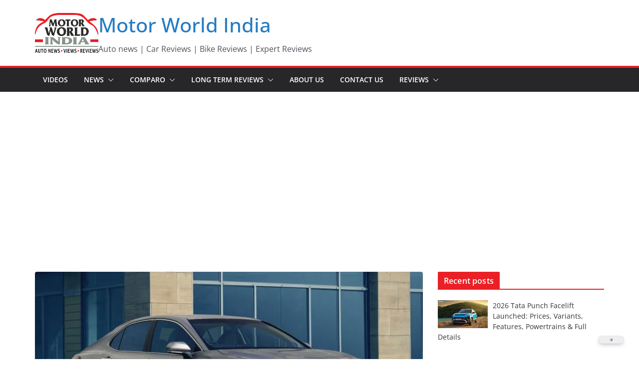

--- FILE ---
content_type: text/html; charset=utf-8
request_url: https://www.google.com/recaptcha/api2/aframe
body_size: 267
content:
<!DOCTYPE HTML><html><head><meta http-equiv="content-type" content="text/html; charset=UTF-8"></head><body><script nonce="NKo-cy1wq9d-Al2GmI4Xjg">/** Anti-fraud and anti-abuse applications only. See google.com/recaptcha */ try{var clients={'sodar':'https://pagead2.googlesyndication.com/pagead/sodar?'};window.addEventListener("message",function(a){try{if(a.source===window.parent){var b=JSON.parse(a.data);var c=clients[b['id']];if(c){var d=document.createElement('img');d.src=c+b['params']+'&rc='+(localStorage.getItem("rc::a")?sessionStorage.getItem("rc::b"):"");window.document.body.appendChild(d);sessionStorage.setItem("rc::e",parseInt(sessionStorage.getItem("rc::e")||0)+1);localStorage.setItem("rc::h",'1768680519394');}}}catch(b){}});window.parent.postMessage("_grecaptcha_ready", "*");}catch(b){}</script></body></html>